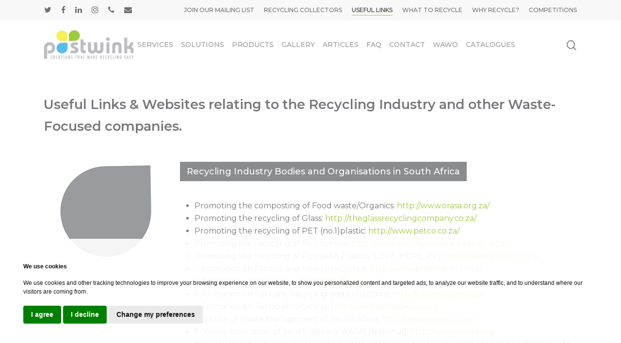

--- FILE ---
content_type: text/html; charset=UTF-8
request_url: https://postwink.co.za/useful-links/
body_size: 14770
content:
<!DOCTYPE html><html
lang=en-ZA class=no-js><head><style>img.lazy{min-height:1px}</style><link
href=https://postwink.co.za/wp-content/plugins/w3-total-cache/pub/js/lazyload.min.js as=script><meta
charset="UTF-8"><meta
name="viewport" content="width=device-width, initial-scale=1, maximum-scale=1, user-scalable=0"><meta
name='robots' content='index, follow, max-image-preview:large, max-snippet:-1, max-video-preview:-1'> <script data-cfasync=false data-pagespeed-no-defer>var gtm4wp_datalayer_name = "dataLayer";
	var dataLayer = dataLayer || [];</script> <title>Postwink | Useful Links</title><meta
name="description" content="Useful Links &amp; Websites for Setting up a recycling initiative, contacting the recycling industry in South Africa and more."><link
rel=canonical href=https://postwink.co.za/useful-links/ ><meta
property="og:locale" content="en_US"><meta
property="og:type" content="article"><meta
property="og:title" content="Postwink | Useful Links"><meta
property="og:description" content="Useful Links &amp; Websites for Setting up a recycling initiative, contacting the recycling industry in South Africa and more."><meta
property="og:url" content="https://postwink.co.za/useful-links/"><meta
property="og:site_name" content="Postwink"><meta
property="article:publisher" content="https://www.facebook.com/postwink"><meta
property="article:modified_time" content="2022-03-23T10:34:55+00:00"><meta
name="twitter:card" content="summary_large_image"><meta
name="twitter:site" content="@postwink"><meta
name="twitter:label1" content="Est. reading time"><meta
name="twitter:data1" content="8 minutes"> <script type=application/ld+json class=yoast-schema-graph>{"@context":"https://schema.org","@graph":[{"@type":"WebPage","@id":"https://postwink.co.za/useful-links/","url":"https://postwink.co.za/useful-links/","name":"Postwink | Useful Links","isPartOf":{"@id":"https://postwink.co.za/#website"},"datePublished":"2019-04-11T14:12:40+00:00","dateModified":"2022-03-23T10:34:55+00:00","description":"Useful Links & Websites for Setting up a recycling initiative, contacting the recycling industry in South Africa and more.","breadcrumb":{"@id":"https://postwink.co.za/useful-links/#breadcrumb"},"inLanguage":"en-ZA","potentialAction":[{"@type":"ReadAction","target":["https://postwink.co.za/useful-links/"]}]},{"@type":"BreadcrumbList","@id":"https://postwink.co.za/useful-links/#breadcrumb","itemListElement":[{"@type":"ListItem","position":1,"name":"Home","item":"https://postwink.co.za/"},{"@type":"ListItem","position":2,"name":"Useful Links"}]},{"@type":"WebSite","@id":"https://postwink.co.za/#website","url":"https://postwink.co.za/","name":"Postwink","description":"Solutions That Make Recycling Easy","potentialAction":[{"@type":"SearchAction","target":{"@type":"EntryPoint","urlTemplate":"https://postwink.co.za/?s={search_term_string}"},"query-input":{"@type":"PropertyValueSpecification","valueRequired":true,"valueName":"search_term_string"}}],"inLanguage":"en-ZA"}]}</script> <link
rel=dns-prefetch href=//fonts.googleapis.com><link
rel=alternate type=application/rss+xml title="Postwink &raquo; Feed" href=https://postwink.co.za/feed/ ><link
rel=alternate type=application/rss+xml title="Postwink &raquo; Comments Feed" href=https://postwink.co.za/comments/feed/ ><link
rel=alternate title="oEmbed (JSON)" type=application/json+oembed href="https://postwink.co.za/wp-json/oembed/1.0/embed?url=https%3A%2F%2Fpostwink.co.za%2Fuseful-links%2F"><link
rel=alternate title="oEmbed (XML)" type=text/xml+oembed href="https://postwink.co.za/wp-json/oembed/1.0/embed?url=https%3A%2F%2Fpostwink.co.za%2Fuseful-links%2F&#038;format=xml">
<style id=wp-img-auto-sizes-contain-inline-css>img:is([sizes=auto i],[sizes^="auto," i]){contain-intrinsic-size:3000px 1500px}
/*# sourceURL=wp-img-auto-sizes-contain-inline-css */</style><style id=wp-emoji-styles-inline-css>img.wp-smiley, img.emoji {
		display: inline !important;
		border: none !important;
		box-shadow: none !important;
		height: 1em !important;
		width: 1em !important;
		margin: 0 0.07em !important;
		vertical-align: -0.1em !important;
		background: none !important;
		padding: 0 !important;
	}
/*# sourceURL=wp-emoji-styles-inline-css */</style><style id=wp-block-library-inline-css>/*<![CDATA[*/:root{--wp-block-synced-color:#7a00df;--wp-block-synced-color--rgb:122,0,223;--wp-bound-block-color:var(--wp-block-synced-color);--wp-editor-canvas-background:#ddd;--wp-admin-theme-color:#007cba;--wp-admin-theme-color--rgb:0,124,186;--wp-admin-theme-color-darker-10:#006ba1;--wp-admin-theme-color-darker-10--rgb:0,107,160.5;--wp-admin-theme-color-darker-20:#005a87;--wp-admin-theme-color-darker-20--rgb:0,90,135;--wp-admin-border-width-focus:2px}@media (min-resolution:192dpi){:root{--wp-admin-border-width-focus:1.5px}}.wp-element-button{cursor:pointer}:root .has-very-light-gray-background-color{background-color:#eee}:root .has-very-dark-gray-background-color{background-color:#313131}:root .has-very-light-gray-color{color:#eee}:root .has-very-dark-gray-color{color:#313131}:root .has-vivid-green-cyan-to-vivid-cyan-blue-gradient-background{background:linear-gradient(135deg,#00d084,#0693e3)}:root .has-purple-crush-gradient-background{background:linear-gradient(135deg,#34e2e4,#4721fb 50%,#ab1dfe)}:root .has-hazy-dawn-gradient-background{background:linear-gradient(135deg,#faaca8,#dad0ec)}:root .has-subdued-olive-gradient-background{background:linear-gradient(135deg,#fafae1,#67a671)}:root .has-atomic-cream-gradient-background{background:linear-gradient(135deg,#fdd79a,#004a59)}:root .has-nightshade-gradient-background{background:linear-gradient(135deg,#330968,#31cdcf)}:root .has-midnight-gradient-background{background:linear-gradient(135deg,#020381,#2874fc)}:root{--wp--preset--font-size--normal:16px;--wp--preset--font-size--huge:42px}.has-regular-font-size{font-size:1em}.has-larger-font-size{font-size:2.625em}.has-normal-font-size{font-size:var(--wp--preset--font-size--normal)}.has-huge-font-size{font-size:var(--wp--preset--font-size--huge)}.has-text-align-center{text-align:center}.has-text-align-left{text-align:left}.has-text-align-right{text-align:right}.has-fit-text{white-space:nowrap!important}#end-resizable-editor-section{display:none}.aligncenter{clear:both}.items-justified-left{justify-content:flex-start}.items-justified-center{justify-content:center}.items-justified-right{justify-content:flex-end}.items-justified-space-between{justify-content:space-between}.screen-reader-text{border:0;clip-path:inset(50%);height:1px;margin:-1px;overflow:hidden;padding:0;position:absolute;width:1px;word-wrap:normal!important}.screen-reader-text:focus{background-color:#ddd;clip-path:none;color:#444;display:block;font-size:1em;height:auto;left:5px;line-height:normal;padding:15px 23px 14px;text-decoration:none;top:5px;width:auto;z-index:100000}html :where(.has-border-color){border-style:solid}html :where([style*=border-top-color]){border-top-style:solid}html :where([style*=border-right-color]){border-right-style:solid}html :where([style*=border-bottom-color]){border-bottom-style:solid}html :where([style*=border-left-color]){border-left-style:solid}html :where([style*=border-width]){border-style:solid}html :where([style*=border-top-width]){border-top-style:solid}html :where([style*=border-right-width]){border-right-style:solid}html :where([style*=border-bottom-width]){border-bottom-style:solid}html :where([style*=border-left-width]){border-left-style:solid}html :where(img[class*=wp-image-]){height:auto;max-width:100%}:where(figure){margin:0 0 1em}html :where(.is-position-sticky){--wp-admin--admin-bar--position-offset:var(--wp-admin--admin-bar--height,0px)}@media screen and (max-width:600px){html :where(.is-position-sticky){--wp-admin--admin-bar--position-offset:0px}}

/*# sourceURL=wp-block-library-inline-css *//*]]>*/</style><style id=global-styles-inline-css>/*<![CDATA[*/:root{--wp--preset--aspect-ratio--square: 1;--wp--preset--aspect-ratio--4-3: 4/3;--wp--preset--aspect-ratio--3-4: 3/4;--wp--preset--aspect-ratio--3-2: 3/2;--wp--preset--aspect-ratio--2-3: 2/3;--wp--preset--aspect-ratio--16-9: 16/9;--wp--preset--aspect-ratio--9-16: 9/16;--wp--preset--color--black: #000000;--wp--preset--color--cyan-bluish-gray: #abb8c3;--wp--preset--color--white: #ffffff;--wp--preset--color--pale-pink: #f78da7;--wp--preset--color--vivid-red: #cf2e2e;--wp--preset--color--luminous-vivid-orange: #ff6900;--wp--preset--color--luminous-vivid-amber: #fcb900;--wp--preset--color--light-green-cyan: #7bdcb5;--wp--preset--color--vivid-green-cyan: #00d084;--wp--preset--color--pale-cyan-blue: #8ed1fc;--wp--preset--color--vivid-cyan-blue: #0693e3;--wp--preset--color--vivid-purple: #9b51e0;--wp--preset--gradient--vivid-cyan-blue-to-vivid-purple: linear-gradient(135deg,rgb(6,147,227) 0%,rgb(155,81,224) 100%);--wp--preset--gradient--light-green-cyan-to-vivid-green-cyan: linear-gradient(135deg,rgb(122,220,180) 0%,rgb(0,208,130) 100%);--wp--preset--gradient--luminous-vivid-amber-to-luminous-vivid-orange: linear-gradient(135deg,rgb(252,185,0) 0%,rgb(255,105,0) 100%);--wp--preset--gradient--luminous-vivid-orange-to-vivid-red: linear-gradient(135deg,rgb(255,105,0) 0%,rgb(207,46,46) 100%);--wp--preset--gradient--very-light-gray-to-cyan-bluish-gray: linear-gradient(135deg,rgb(238,238,238) 0%,rgb(169,184,195) 100%);--wp--preset--gradient--cool-to-warm-spectrum: linear-gradient(135deg,rgb(74,234,220) 0%,rgb(151,120,209) 20%,rgb(207,42,186) 40%,rgb(238,44,130) 60%,rgb(251,105,98) 80%,rgb(254,248,76) 100%);--wp--preset--gradient--blush-light-purple: linear-gradient(135deg,rgb(255,206,236) 0%,rgb(152,150,240) 100%);--wp--preset--gradient--blush-bordeaux: linear-gradient(135deg,rgb(254,205,165) 0%,rgb(254,45,45) 50%,rgb(107,0,62) 100%);--wp--preset--gradient--luminous-dusk: linear-gradient(135deg,rgb(255,203,112) 0%,rgb(199,81,192) 50%,rgb(65,88,208) 100%);--wp--preset--gradient--pale-ocean: linear-gradient(135deg,rgb(255,245,203) 0%,rgb(182,227,212) 50%,rgb(51,167,181) 100%);--wp--preset--gradient--electric-grass: linear-gradient(135deg,rgb(202,248,128) 0%,rgb(113,206,126) 100%);--wp--preset--gradient--midnight: linear-gradient(135deg,rgb(2,3,129) 0%,rgb(40,116,252) 100%);--wp--preset--font-size--small: 13px;--wp--preset--font-size--medium: 20px;--wp--preset--font-size--large: 36px;--wp--preset--font-size--x-large: 42px;--wp--preset--spacing--20: 0.44rem;--wp--preset--spacing--30: 0.67rem;--wp--preset--spacing--40: 1rem;--wp--preset--spacing--50: 1.5rem;--wp--preset--spacing--60: 2.25rem;--wp--preset--spacing--70: 3.38rem;--wp--preset--spacing--80: 5.06rem;--wp--preset--shadow--natural: 6px 6px 9px rgba(0, 0, 0, 0.2);--wp--preset--shadow--deep: 12px 12px 50px rgba(0, 0, 0, 0.4);--wp--preset--shadow--sharp: 6px 6px 0px rgba(0, 0, 0, 0.2);--wp--preset--shadow--outlined: 6px 6px 0px -3px rgb(255, 255, 255), 6px 6px rgb(0, 0, 0);--wp--preset--shadow--crisp: 6px 6px 0px rgb(0, 0, 0);}:where(.is-layout-flex){gap: 0.5em;}:where(.is-layout-grid){gap: 0.5em;}body .is-layout-flex{display: flex;}.is-layout-flex{flex-wrap: wrap;align-items: center;}.is-layout-flex > :is(*, div){margin: 0;}body .is-layout-grid{display: grid;}.is-layout-grid > :is(*, div){margin: 0;}:where(.wp-block-columns.is-layout-flex){gap: 2em;}:where(.wp-block-columns.is-layout-grid){gap: 2em;}:where(.wp-block-post-template.is-layout-flex){gap: 1.25em;}:where(.wp-block-post-template.is-layout-grid){gap: 1.25em;}.has-black-color{color: var(--wp--preset--color--black) !important;}.has-cyan-bluish-gray-color{color: var(--wp--preset--color--cyan-bluish-gray) !important;}.has-white-color{color: var(--wp--preset--color--white) !important;}.has-pale-pink-color{color: var(--wp--preset--color--pale-pink) !important;}.has-vivid-red-color{color: var(--wp--preset--color--vivid-red) !important;}.has-luminous-vivid-orange-color{color: var(--wp--preset--color--luminous-vivid-orange) !important;}.has-luminous-vivid-amber-color{color: var(--wp--preset--color--luminous-vivid-amber) !important;}.has-light-green-cyan-color{color: var(--wp--preset--color--light-green-cyan) !important;}.has-vivid-green-cyan-color{color: var(--wp--preset--color--vivid-green-cyan) !important;}.has-pale-cyan-blue-color{color: var(--wp--preset--color--pale-cyan-blue) !important;}.has-vivid-cyan-blue-color{color: var(--wp--preset--color--vivid-cyan-blue) !important;}.has-vivid-purple-color{color: var(--wp--preset--color--vivid-purple) !important;}.has-black-background-color{background-color: var(--wp--preset--color--black) !important;}.has-cyan-bluish-gray-background-color{background-color: var(--wp--preset--color--cyan-bluish-gray) !important;}.has-white-background-color{background-color: var(--wp--preset--color--white) !important;}.has-pale-pink-background-color{background-color: var(--wp--preset--color--pale-pink) !important;}.has-vivid-red-background-color{background-color: var(--wp--preset--color--vivid-red) !important;}.has-luminous-vivid-orange-background-color{background-color: var(--wp--preset--color--luminous-vivid-orange) !important;}.has-luminous-vivid-amber-background-color{background-color: var(--wp--preset--color--luminous-vivid-amber) !important;}.has-light-green-cyan-background-color{background-color: var(--wp--preset--color--light-green-cyan) !important;}.has-vivid-green-cyan-background-color{background-color: var(--wp--preset--color--vivid-green-cyan) !important;}.has-pale-cyan-blue-background-color{background-color: var(--wp--preset--color--pale-cyan-blue) !important;}.has-vivid-cyan-blue-background-color{background-color: var(--wp--preset--color--vivid-cyan-blue) !important;}.has-vivid-purple-background-color{background-color: var(--wp--preset--color--vivid-purple) !important;}.has-black-border-color{border-color: var(--wp--preset--color--black) !important;}.has-cyan-bluish-gray-border-color{border-color: var(--wp--preset--color--cyan-bluish-gray) !important;}.has-white-border-color{border-color: var(--wp--preset--color--white) !important;}.has-pale-pink-border-color{border-color: var(--wp--preset--color--pale-pink) !important;}.has-vivid-red-border-color{border-color: var(--wp--preset--color--vivid-red) !important;}.has-luminous-vivid-orange-border-color{border-color: var(--wp--preset--color--luminous-vivid-orange) !important;}.has-luminous-vivid-amber-border-color{border-color: var(--wp--preset--color--luminous-vivid-amber) !important;}.has-light-green-cyan-border-color{border-color: var(--wp--preset--color--light-green-cyan) !important;}.has-vivid-green-cyan-border-color{border-color: var(--wp--preset--color--vivid-green-cyan) !important;}.has-pale-cyan-blue-border-color{border-color: var(--wp--preset--color--pale-cyan-blue) !important;}.has-vivid-cyan-blue-border-color{border-color: var(--wp--preset--color--vivid-cyan-blue) !important;}.has-vivid-purple-border-color{border-color: var(--wp--preset--color--vivid-purple) !important;}.has-vivid-cyan-blue-to-vivid-purple-gradient-background{background: var(--wp--preset--gradient--vivid-cyan-blue-to-vivid-purple) !important;}.has-light-green-cyan-to-vivid-green-cyan-gradient-background{background: var(--wp--preset--gradient--light-green-cyan-to-vivid-green-cyan) !important;}.has-luminous-vivid-amber-to-luminous-vivid-orange-gradient-background{background: var(--wp--preset--gradient--luminous-vivid-amber-to-luminous-vivid-orange) !important;}.has-luminous-vivid-orange-to-vivid-red-gradient-background{background: var(--wp--preset--gradient--luminous-vivid-orange-to-vivid-red) !important;}.has-very-light-gray-to-cyan-bluish-gray-gradient-background{background: var(--wp--preset--gradient--very-light-gray-to-cyan-bluish-gray) !important;}.has-cool-to-warm-spectrum-gradient-background{background: var(--wp--preset--gradient--cool-to-warm-spectrum) !important;}.has-blush-light-purple-gradient-background{background: var(--wp--preset--gradient--blush-light-purple) !important;}.has-blush-bordeaux-gradient-background{background: var(--wp--preset--gradient--blush-bordeaux) !important;}.has-luminous-dusk-gradient-background{background: var(--wp--preset--gradient--luminous-dusk) !important;}.has-pale-ocean-gradient-background{background: var(--wp--preset--gradient--pale-ocean) !important;}.has-electric-grass-gradient-background{background: var(--wp--preset--gradient--electric-grass) !important;}.has-midnight-gradient-background{background: var(--wp--preset--gradient--midnight) !important;}.has-small-font-size{font-size: var(--wp--preset--font-size--small) !important;}.has-medium-font-size{font-size: var(--wp--preset--font-size--medium) !important;}.has-large-font-size{font-size: var(--wp--preset--font-size--large) !important;}.has-x-large-font-size{font-size: var(--wp--preset--font-size--x-large) !important;}
/*# sourceURL=global-styles-inline-css *//*]]>*/</style><style id=classic-theme-styles-inline-css>/*! This file is auto-generated */
.wp-block-button__link{color:#fff;background-color:#32373c;border-radius:9999px;box-shadow:none;text-decoration:none;padding:calc(.667em + 2px) calc(1.333em + 2px);font-size:1.125em}.wp-block-file__button{background:#32373c;color:#fff;text-decoration:none}
/*# sourceURL=/wp-includes/css/classic-themes.min.css */</style><link
rel=stylesheet href=https://postwink.co.za/wp-content/cache/minify/7b63d.css media=all><style id=salient-social-inline-css>.sharing-default-minimal .nectar-love.loved,
  body .nectar-social[data-color-override="override"].fixed > a:before, 
  body .nectar-social[data-color-override="override"].fixed .nectar-social-inner a,
  .sharing-default-minimal .nectar-social[data-color-override="override"] .nectar-social-inner a:hover {
    background-color: #9ccb3b;
  }
  .nectar-social.hover .nectar-love.loved,
  .nectar-social.hover > .nectar-love-button a:hover,
  .nectar-social[data-color-override="override"].hover > div a:hover,
  #single-below-header .nectar-social[data-color-override="override"].hover > div a:hover,
  .nectar-social[data-color-override="override"].hover .share-btn:hover,
  .sharing-default-minimal .nectar-social[data-color-override="override"] .nectar-social-inner a {
    border-color: #9ccb3b;
  }
  #single-below-header .nectar-social.hover .nectar-love.loved i,
  #single-below-header .nectar-social.hover[data-color-override="override"] a:hover,
  #single-below-header .nectar-social.hover[data-color-override="override"] a:hover i,
  #single-below-header .nectar-social.hover .nectar-love-button a:hover i,
  .nectar-love:hover i,
  .hover .nectar-love:hover .total_loves,
  .nectar-love.loved i,
  .nectar-social.hover .nectar-love.loved .total_loves,
  .nectar-social.hover .share-btn:hover, 
  .nectar-social[data-color-override="override"].hover .nectar-social-inner a:hover,
  .nectar-social[data-color-override="override"].hover > div:hover span,
  .sharing-default-minimal .nectar-social[data-color-override="override"] .nectar-social-inner a:not(:hover) i,
  .sharing-default-minimal .nectar-social[data-color-override="override"] .nectar-social-inner a:not(:hover) {
    color: #9ccb3b;
  }
/*# sourceURL=salient-social-inline-css */</style><link
rel=stylesheet href=https://postwink.co.za/wp-content/cache/minify/43384.css media=all><style id=main-styles-inline-css>html body[data-header-resize="1"] .container-wrap, html body[data-header-resize="0"] .container-wrap, body[data-header-format="left-header"][data-header-resize="0"] .container-wrap { padding-top: 0; }
html:not(.page-trans-loaded) { background-color: #ffffff; }
/*# sourceURL=main-styles-inline-css */</style><link
rel=stylesheet href=https://postwink.co.za/wp-content/cache/minify/e631f.css media=all><link
rel=stylesheet id=nectar_default_font_open_sans-css href='https://fonts.googleapis.com/css?family=Open+Sans%3A300%2C400%2C600%2C700&#038;subset=latin%2Clatin-ext' type=text/css media=all><link
rel=stylesheet href=https://postwink.co.za/wp-content/cache/minify/6a171.css media=all><style id=dynamic-css-inline-css>@media only screen and (min-width:1000px){body #ajax-content-wrap.no-scroll{min-height:calc(100vh - 142px);height:calc(100vh - 142px)!important;}}@media only screen and (min-width:1000px){#page-header-wrap.fullscreen-header,#page-header-wrap.fullscreen-header #page-header-bg,html:not(.nectar-box-roll-loaded) .nectar-box-roll > #page-header-bg.fullscreen-header,.nectar_fullscreen_zoom_recent_projects,#nectar_fullscreen_rows:not(.afterLoaded) > div{height:calc(100vh - 141px);}.wpb_row.vc_row-o-full-height.top-level,.wpb_row.vc_row-o-full-height.top-level > .col.span_12{min-height:calc(100vh - 141px);}html:not(.nectar-box-roll-loaded) .nectar-box-roll > #page-header-bg.fullscreen-header{top:142px;}.nectar-slider-wrap[data-fullscreen="true"]:not(.loaded),.nectar-slider-wrap[data-fullscreen="true"]:not(.loaded) .swiper-container{height:calc(100vh - 140px)!important;}.admin-bar .nectar-slider-wrap[data-fullscreen="true"]:not(.loaded),.admin-bar .nectar-slider-wrap[data-fullscreen="true"]:not(.loaded) .swiper-container{height:calc(100vh - 140px - 32px)!important;}}#nectar_fullscreen_rows{background-color:;}
#footer-outer #copyright p{line-height:18px; font-size:12px}
/*# sourceURL=dynamic-css-inline-css */</style><link
rel=stylesheet id=redux-google-fonts-salient_redux-css href='https://fonts.googleapis.com/css?family=Montserrat%3A500%2C400%2C600%2C300&#038;subset=latin&#038;ver=1658755390' type=text/css media=all> <script src=https://postwink.co.za/wp-content/cache/minify/818c0.js></script> <link
rel=https://api.w.org/ href=https://postwink.co.za/wp-json/ ><link
rel=alternate title=JSON type=application/json href=https://postwink.co.za/wp-json/wp/v2/pages/6722><link
rel=EditURI type=application/rsd+xml title=RSD href=https://postwink.co.za/xmlrpc.php?rsd><meta
name="generator" content="WordPress 6.9"><link
rel=shortlink href='https://postwink.co.za/?p=6722'> <script data-cfasync=false data-pagespeed-no-defer>var dataLayer_content = {"pagePostType":"page","pagePostType2":"single-page","pagePostAuthor":"Sean McMahon"};
	dataLayer.push( dataLayer_content );</script> <script data-cfasync=false data-pagespeed-no-defer>(function(w,d,s,l,i){w[l]=w[l]||[];w[l].push({'gtm.start':
new Date().getTime(),event:'gtm.js'});var f=d.getElementsByTagName(s)[0],
j=d.createElement(s),dl=l!='dataLayer'?'&l='+l:'';j.async=true;j.src=
'//www.googletagmanager.com/gtm.js?id='+i+dl;f.parentNode.insertBefore(j,f);
})(window,document,'script','dataLayer','GTM-K9WNCG8');</script> <script>var root = document.getElementsByTagName( "html" )[0]; root.setAttribute( "class", "js" );</script> <script async src="https://www.googletagmanager.com/gtag/js?id=UA-21184647-1"></script> <script>window.dataLayer = window.dataLayer || [];

  function gtag(){dataLayer.push(arguments);}

  gtag('js', new Date());

 

  gtag('config', 'UA-21184647-1');</script>  <script src=//www.freeprivacypolicy.com/public/cookie-consent/4.0.0/cookie-consent.js charset=UTF-8></script> <script charset=UTF-8>document.addEventListener('DOMContentLoaded', function () {
cookieconsent.run({"notice_banner_type":"simple","consent_type":"express","palette":"light","language":"en","page_load_consent_levels":["strictly-necessary"],"notice_banner_reject_button_hide":false,"preferences_center_close_button_hide":false,"website_privacy_policy_url":"https://postwink.co.za/privacy-policy/","website_name":"Postwink (Pty) Ltd"});
});</script> <style>/*<![CDATA[*/.freeprivacypolicy-com---nb-simple {
left: 0!important;
max-width: 100%!important;
}
.freeprivacypolicy-com---nb .cc-nb-title {
font-size: 12px!important;
font-weight: 600;
}
.freeprivacypolicy-com---nb .cc-nb-text {
font-size: 12px!important;
margin: 0 0 1.25rem 0;
}
.freeprivacypolicy-com---palette-light.freeprivacypolicy-com---nb {
background-color: rgba(255, 255, 255, 0.9)!important;
}/*]]>*/</style><noscript>Cookie Consent by <a
href=https://www.FreePrivacyPolicy.com/free-cookie-consent/ rel="nofollow noopener">FreePrivacyPolicy.com</a></noscript>
<style>span.oe_textdirection { unicode-bidi: bidi-override; direction: rtl; }
	span.oe_displaynone { display: none; }</style><meta
name="generator" content="Powered by WPBakery Page Builder - drag and drop page builder for WordPress."><link
rel=icon href=https://postwink.co.za/wp-content/uploads/2019/03/cropped-favicon-1-32x32.png sizes=32x32><link
rel=icon href=https://postwink.co.za/wp-content/uploads/2019/03/cropped-favicon-1-192x192.png sizes=192x192><link
rel=apple-touch-icon href=https://postwink.co.za/wp-content/uploads/2019/03/cropped-favicon-1-180x180.png><meta
name="msapplication-TileImage" content="https://postwink.co.za/wp-content/uploads/2019/03/cropped-favicon-1-270x270.png">
<noscript><style>.wpb_animate_when_almost_visible { opacity: 1; }</style></noscript></head><body
data-rsssl=1 class="wp-singular page-template-default page page-id-6722 wp-theme-salient material wpb-js-composer js-comp-ver-6.2.0 vc_responsive" data-footer-reveal=false data-footer-reveal-shadow=none data-header-format=centered-menu data-body-border=off data-boxed-style data-header-breakpoint=1000 data-dropdown-style=minimal data-cae=easeOutCubic data-cad=750 data-megamenu-width=full-width data-aie=none data-ls=fancybox data-apte=standard data-hhun=1 data-fancy-form-rcs=1 data-form-style=default data-form-submit=regular data-is=minimal data-button-style=slightly_rounded_shadow data-user-account-button=false data-flex-cols=true data-col-gap=default data-header-inherit-rc=false data-header-search=true data-animated-anchors=true data-ajax-transitions=true data-full-width-header=false data-slide-out-widget-area=true data-slide-out-widget-area-style=slide-out-from-right data-user-set-ocm=off data-loading-animation=none data-bg-header=false data-responsive=1 data-ext-responsive=true data-header-resize=0 data-header-color=light data-transparent-header=false data-cart=false data-remove-m-parallax data-remove-m-video-bgs data-m-animate=0 data-force-header-trans-color=light data-smooth-scrolling=0 data-permanent-transparent=false ><noscript><iframe
src="https://www.googletagmanager.com/ns.html?id=GTM-K9WNCG8" height=0 width=0 style=display:none;visibility:hidden aria-hidden=true></iframe></noscript>
 <script>if(navigator.userAgent.match(/(Android|iPod|iPhone|iPad|BlackBerry|IEMobile|Opera Mini)/)) { document.body.className += " using-mobile-browser "; }</script><div
class=ocm-effect-wrap><div
class=ocm-effect-wrap-inner><div
id=ajax-loading-screen data-disable-mobile=1 data-disable-fade-on-click=0 data-effect=standard data-method=standard><div
class="loading-icon none"></div></div><div
id=header-space  data-header-mobile-fixed=false></div><div
id=header-outer data-has-menu=true data-has-buttons=yes data-header-button_style=default data-using-pr-menu=false data-mobile-fixed=false data-ptnm=false data-lhe=animated_underline data-user-set-bg=#ffffff data-format=centered-menu data-permanent-transparent=false data-megamenu-rt=0 data-remove-fixed=1 data-header-resize=0 data-cart=false data-transparency-option=0 data-box-shadow=none data-shrink-num=10 data-using-secondary=1 data-using-logo=1 data-logo-height=60 data-m-logo-height=30 data-padding=20 data-full-width=false data-condense=false ><div
id=header-secondary-outer class=centered-menu data-mobile=default data-remove-fixed=1 data-lhe=animated_underline data-secondary-text=false data-full-width=false data-mobile-fixed=false data-permanent-transparent=false ><div
class=container><nav><ul
id=social><li><a
target=_blank href=https://twitter.com/Postwink><i
class="fa fa-twitter"></i> </a></li><li><a
target=_blank href=https://www.facebook.com/postwink/ ><i
class="fa fa-facebook"></i> </a></li><li><a
target=_blank href=https://www.linkedin.com/company/5212343/admin/ ><i
class="fa fa-linkedin"></i> </a></li><li><a
target=_blank href="https://www.instagram.com/postwink/?hl=en"><i
class="fa fa-instagram"></i> </a></li><li><a
href=tel:+270214478783><i
class="fa fa-phone"></i> </a></li><li><a
href=mailto:info@postwink.co.za><i
class="fa fa-envelope"></i> </a></li></ul><ul
class=sf-menu>
<li
id=menu-item-7253 class="menu-item menu-item-type-post_type menu-item-object-page menu-item-7253"><a
href=https://postwink.co.za/newsletters/ >Join our mailing list</a></li>
<li
id=menu-item-6377 class="menu-item menu-item-type-post_type menu-item-object-page menu-item-6377"><a
href=https://postwink.co.za/recycling-collectors/ >Recycling Collectors</a></li>
<li
id=menu-item-6724 class="menu-item menu-item-type-post_type menu-item-object-page current-menu-item page_item page-item-6722 current_page_item menu-item-6724"><a
href=https://postwink.co.za/useful-links/ aria-current=page>Useful Links</a></li>
<li
id=menu-item-6374 class="menu-item menu-item-type-post_type menu-item-object-page menu-item-6374"><a
href=https://postwink.co.za/what-to-recycle/ >What to Recycle</a></li>
<li
id=menu-item-6382 class="menu-item menu-item-type-post_type menu-item-object-page menu-item-6382"><a
href=https://postwink.co.za/why-recycle/ >Why Recycle?</a></li>
<li
id=menu-item-6375 class="menu-item menu-item-type-post_type menu-item-object-page menu-item-6375"><a
href=https://postwink.co.za/competitions/ >Competitions</a></li></ul></nav></div></div><div
id=search-outer class=nectar><div
id=search><div
class=container><div
id=search-box><div
class=inner-wrap><div
class="col span_12"><form
role=search action=https://postwink.co.za/ method=GET>
<input
type=text name=s  value placeholder=Search>
<span>Hit enter to search or ESC to close</span></form></div></div></div><div
id=close><a
href=#>
<span
class=close-wrap> <span
class="close-line close-line1"></span> <span
class="close-line close-line2"></span> </span>	 </a></div></div></div></div><header
id=top><div
class=container><div
class=row><div
class="col span_3">
<a
id=logo href=https://postwink.co.za data-supplied-ml-starting-dark=false data-supplied-ml-starting=false data-supplied-ml=false >
<img
class="stnd default-logo dark-version lazy" alt=Postwink src="data:image/svg+xml,%3Csvg%20xmlns='http://www.w3.org/2000/svg'%20viewBox='0%200%20200%2065'%3E%3C/svg%3E" data-src=https://postwink.co.za/wp-content/uploads/2019/03/Postwink-logo-x1.png data-srcset="https://postwink.co.za/wp-content/uploads/2019/03/Postwink-logo-x1.png 1x, https://postwink.co.za/wp-content/uploads/2019/03/Postwink-logo-x2.png 2x">
</a></div><div
class="col span_9 col_last">
<a
class=mobile-search href=#searchbox><span
class="nectar-icon icon-salient-search" aria-hidden=true></span></a><div
class="slide-out-widget-area-toggle mobile-icon slide-out-from-right" data-custom-color=false data-icon-animation=simple-transform><div> <a
href=#sidewidgetarea aria-label="Navigation Menu" aria-expanded=false class=closed>
<span
aria-hidden=true> <i
class="lines-button x2"> <i
class=lines></i> </i> </span>
</a></div></div><nav><ul
class=sf-menu>
<li
id=menu-item-6380 class="menu-item menu-item-type-post_type menu-item-object-page menu-item-6380"><a
href=https://postwink.co.za/services/ >Services</a></li>
<li
id=menu-item-6536 class="megamenu columns-5 menu-item menu-item-type-custom menu-item-object-custom menu-item-has-children menu-item-6536"><a
href=#>Solutions</a><ul
class=sub-menu>
<li
id=menu-item-30 class="menu-item menu-item-type-post_type menu-item-object-page menu-item-30"><a
href=https://postwink.co.za/corporate/ >Corporate</a></li>
<li
id=menu-item-29 class="menu-item menu-item-type-post_type menu-item-object-page menu-item-29"><a
href=https://postwink.co.za/public-sector/ >Public Sector</a></li>
<li
id=menu-item-28 class="menu-item menu-item-type-post_type menu-item-object-page menu-item-28"><a
href=https://postwink.co.za/education/ >Education</a></li>
<li
id=menu-item-27 class="menu-item menu-item-type-post_type menu-item-object-page menu-item-27"><a
href=https://postwink.co.za/hospitality/ >Hospitality</a></li>
<li
id=menu-item-6451 class="menu-item menu-item-type-custom menu-item-object-custom menu-item-6451"><a
target=_blank href=https://wawo.co.za/ >Individual</a></li></ul>
</li>
<li
id=menu-item-6446 class="megamenu columns-4 menu-item menu-item-type-custom menu-item-object-custom menu-item-has-children menu-item-6446"><a
href=#>Products</a><ul
class=sub-menu>
<li
id=menu-item-6457 class="menu-item menu-item-type-custom menu-item-object-custom menu-item-has-children menu-item-6457"><a
href=#>Indoor Bins<span
class=sf-sub-indicator><i
class="fa fa-angle-right icon-in-menu"></i></span></a><ul
class=sub-menu>
<li
id=menu-item-7175 class="menu-item menu-item-type-post_type menu-item-object-page menu-item-7175"><a
href=https://postwink.co.za/ecocylinder-100l-recycle-bins/ >Ecocylinder 100L Recycle Bins</a></li>
<li
id=menu-item-81 class="menu-item menu-item-type-post_type menu-item-object-page menu-item-81"><a
href=https://postwink.co.za/leather-touch-recycling-bins/ >Leather-Touch MEDI &#038; MAXI</a></li>
<li
id=menu-item-79 class="menu-item menu-item-type-post_type menu-item-object-page menu-item-79"><a
href=https://postwink.co.za/the-monochromes/ >The Monochromes</a></li>
<li
id=menu-item-77 class="menu-item menu-item-type-post_type menu-item-object-page menu-item-77"><a
href=https://postwink.co.za/stainless-steel-recycling-units/ >Inox Recycling Unit</a></li>
<li
id=menu-item-80 class="menu-item menu-item-type-post_type menu-item-object-page menu-item-80"><a
href=https://postwink.co.za/recycling-box/ >Recycling Boxes</a></li></ul>
</li>
<li
id=menu-item-6458 class="menu-item menu-item-type-custom menu-item-object-custom menu-item-has-children menu-item-6458"><a
href=#>Speciality Bins<span
class=sf-sub-indicator><i
class="fa fa-angle-right icon-in-menu"></i></span></a><ul
class=sub-menu>
<li
id=menu-item-7449 class="menu-item menu-item-type-post_type menu-item-object-page menu-item-7449"><a
href=https://postwink.co.za/ppe-bins/ >PPE Bins</a></li>
<li
id=menu-item-74 class="menu-item menu-item-type-post_type menu-item-object-page menu-item-74"><a
href=https://postwink.co.za/kitchen-bins/ >Kitchen Bins</a></li>
<li
id=menu-item-78 class="menu-item menu-item-type-post_type menu-item-object-page menu-item-78"><a
href=https://postwink.co.za/confidential-paper-bin/ >Confidential Paper Bin</a></li>
<li
id=menu-item-6692 class="menu-item menu-item-type-post_type menu-item-object-page menu-item-6692"><a
href=https://postwink.co.za/bokashi-food-composting-bin/ >Bokashi for Composting</a></li></ul>
</li>
<li
id=menu-item-6459 class="menu-item menu-item-type-custom menu-item-object-custom menu-item-has-children menu-item-6459"><a
href=#>Outdoor &#038; Large Bins<span
class=sf-sub-indicator><i
class="fa fa-angle-right icon-in-menu"></i></span></a><ul
class=sub-menu>
<li
id=menu-item-7574 class="menu-item menu-item-type-post_type menu-item-object-page menu-item-7574"><a
href=https://postwink.co.za/bishop-outdoor-unit/ >Bishop Outdoor Unit</a></li>
<li
id=menu-item-76 class="menu-item menu-item-type-post_type menu-item-object-page menu-item-76"><a
href=https://postwink.co.za/wheelie-bins/ >Wheelie Bins</a></li>
<li
id=menu-item-73 class="menu-item menu-item-type-post_type menu-item-object-page menu-item-73"><a
href=https://postwink.co.za/igloo-recycling-bin/ >Igloo Recycling Bin</a></li></ul>
</li>
<li
id=menu-item-6460 class="menu-item menu-item-type-custom menu-item-object-custom menu-item-has-children menu-item-6460"><a
href=#>Bags &#038; Add-Ons<span
class=sf-sub-indicator><i
class="fa fa-angle-right icon-in-menu"></i></span></a><ul
class=sub-menu>
<li
id=menu-item-7581 class="menu-item menu-item-type-post_type menu-item-object-page menu-item-7581"><a
href=https://postwink.co.za/recycling-bags/ >Recycling Bags</a></li>
<li
id=menu-item-6691 class="menu-item menu-item-type-post_type menu-item-object-page menu-item-6691"><a
href=https://postwink.co.za/compostable-bags/ >Compostable Bags</a></li>
<li
id=menu-item-7120 class="menu-item menu-item-type-post_type menu-item-object-page menu-item-7120"><a
href=https://postwink.co.za/posters/ >Posters</a></li>
<li
id=menu-item-71 class="menu-item menu-item-type-post_type menu-item-object-page menu-item-71"><a
href=https://postwink.co.za/recycling-labels/ >Recycling Labels</a></li></ul>
</li></ul>
</li>
<li
id=menu-item-6544 class="menu-item menu-item-type-post_type menu-item-object-page menu-item-6544"><a
href=https://postwink.co.za/product-gallery/ >Gallery</a></li>
<li
id=menu-item-25 class="menu-item menu-item-type-post_type menu-item-object-page menu-item-25"><a
href=https://postwink.co.za/articles/ >Articles</a></li>
<li
id=menu-item-6948 class="menu-item menu-item-type-post_type menu-item-object-page menu-item-6948"><a
href=https://postwink.co.za/faq/ >FAQ</a></li>
<li
id=menu-item-24 class="menu-item menu-item-type-post_type menu-item-object-page menu-item-24"><a
href=https://postwink.co.za/postwink-contact/ >Contact</a></li>
<li
id=menu-item-6949 class="menu-item menu-item-type-custom menu-item-object-custom menu-item-6949"><a
href=https://wawo.co.za/ >WAWO</a></li>
<li
id=menu-item-7230 class="menu-item menu-item-type-post_type menu-item-object-page menu-item-7230"><a
href=https://postwink.co.za/prices/ >Catalogues</a></li></ul><ul
class="buttons sf-menu" data-user-set-ocm=off>
<li
id=search-btn><div><a
href=#searchbox><span
class=icon-salient-search aria-hidden=true></span></a></div> </li></ul></nav><div
class=logo-spacing data-using-image=true><img
class="hidden-logo lazy" alt=Postwink src="data:image/svg+xml,%3Csvg%20xmlns='http://www.w3.org/2000/svg'%20viewBox='0%200%20200%2065'%3E%3C/svg%3E" data-src=https://postwink.co.za/wp-content/uploads/2019/03/Postwink-logo-x1.png></div></div></div></div></header></div><div
id=ajax-content-wrap><div
class=container-wrap><div
class="container main-content"><div
class=row><div
id=fws_696996d2ac2fa  data-column-margin=default data-midnight=dark data-top-percent=4%  class="wpb_row vc_row-fluid vc_row top-level full-width-section standard_section "  style="padding-top: calc(100vw * 0.04); padding-bottom: 0px; "><div
class=row-bg-wrap data-bg-animation=none data-bg-overlay=false><div
class=inner-wrap><div
class="row-bg using-bg-color"  style="background-color: #ffffff; "></div></div><div
class=row-bg-overlay ></div></div><div
class="row_col_wrap_12 col span_12 dark left"><div
class="vc_col-sm-12 wpb_column column_container vc_column_container col no-extra-padding inherit_tablet inherit_phone "  data-t-w-inherits=default data-bg-cover data-padding-pos=all data-has-bg-color=false data-bg-color data-bg-opacity=1 data-hover-bg data-hover-bg-opacity=1 data-animation data-delay=0 ><div
class=vc_column-inner ><div
class=column-bg-overlay-wrap data-bg-animation=none><div
class=column-bg-overlay></div></div><div
class=wpb_wrapper><div
class="wpb_text_column wpb_content_element " ><div
class=wpb_wrapper><h1>Useful Links <span
class=amp>&amp;</span> Websites relating to the Recycling Industry and other Waste-Focused companies.</h1></div></div></div></div></div></div></div><div
id=fws_696996d2ac6a8  data-column-margin=default data-midnight=dark data-top-percent=4% data-bottom-percent=2%  class="wpb_row vc_row-fluid vc_row full-width-section standard_section "  style="padding-top: calc(100vw * 0.04); padding-bottom: calc(100vw * 0.02); "><div
class=row-bg-wrap data-bg-animation=none data-bg-overlay=false><div
class=inner-wrap><div
class="row-bg using-bg-color"  style="background-color: #ffffff; "></div></div><div
class=row-bg-overlay ></div></div><div
class="row_col_wrap_12 col span_12 dark left"><div
class="vc_col-sm-3 wpb_column column_container vc_column_container col no-extra-padding inherit_tablet inherit_phone "  data-t-w-inherits=default data-bg-cover data-padding-pos=all data-has-bg-color=false data-bg-color data-bg-opacity=1 data-hover-bg data-hover-bg-opacity=1 data-animation data-delay=0 ><div
class=vc_column-inner ><div
class=column-bg-overlay-wrap data-bg-animation=none><div
class=column-bg-overlay></div></div><div
class=wpb_wrapper><div
class="img-with-aniamtion-wrap right" data-max-width=100% data-max-width-mobile=default data-border-radius=none data-shadow=none data-animation=fade-in-from-left ><div
class=inner><div
class=hover-wrap data-hover-animation=none><div
class=hover-wrap-inner>
<img
decoding=async class="img-with-animation skip-lazy " data-delay=0 height=200 width=200 data-animation=fade-in-from-left src=https://postwink.co.za/wp-content/uploads/2019/04/teardrop-1.png alt="grey teardrop" srcset="https://postwink.co.za/wp-content/uploads/2019/04/teardrop-1.png 200w, https://postwink.co.za/wp-content/uploads/2019/04/teardrop-1-150x150.png 150w, https://postwink.co.za/wp-content/uploads/2019/04/teardrop-1-100x100.png 100w, https://postwink.co.za/wp-content/uploads/2019/04/teardrop-1-140x140.png 140w" sizes="(min-width: 1450px) 75vw, (min-width: 1000px) 85vw, 100vw"></div></div></div></div></div></div></div><div
class="vc_col-sm-9 wpb_column column_container vc_column_container col no-extra-padding inherit_tablet inherit_phone "  data-t-w-inherits=default data-bg-cover data-padding-pos=all data-has-bg-color=false data-bg-color data-bg-opacity=1 data-hover-bg data-hover-bg-opacity=1 data-animation data-delay=0 ><div
class=vc_column-inner ><div
class=column-bg-overlay-wrap data-bg-animation=none><div
class=column-bg-overlay></div></div><div
class=wpb_wrapper><div
class=nectar-animated-title data-style=color-strip-reveal data-color=extra-color-2><div
class=nectar-animated-title-outer><div
class=nectar-animated-title-inner><div
class=wrap><h4 style="color: #ffffff;">Recycling Industry Bodies and Organisations in South Africa</h4></div></div></div></div><div
class=divider-wrap data-alignment=default><div
style="height: 20px;" class=divider></div></div><div
class="wpb_text_column wpb_content_element " ><div
class=wpb_wrapper><ul>
<li>Promoting the composting of Food waste/Organics: <a
class=external href=http://www.orasa.org.za/ target=_blank rel="noopener noreferrer">http://www.orasa.org.za/</a></li>
<li>Promoting the recycling of Glass: <a
class=external href=http://theglassrecyclingcompany.co.za/ target=_blank rel="noopener noreferrer">http://theglassrecyclingcompany.co.za/</a></li>
<li>Promoting the recycling of <span
class=caps>PET</span> (no.1)plastic: <a
class=external href=http://www.petco.co.za/ target=_blank rel="noopener noreferrer">http://www.petco.co.za/</a></li>
<li>Promoting the recycling of Polystyrene: <a
class=external href=http://www.polystyrenepackaging.co.za/ target=_blank rel="noopener noreferrer">http://www.polystyrenepackaging.co.za/</a></li>
<li>Promoting the recycling of Polyoefin Plastics (<span
class=caps>LDPE</span>, <span
class=caps>HDPE</span>, <span
class=caps>PP</span>): <a
class=external href=http://www.polyco.co.za/ target=_blank rel="noopener noreferrer">http://www.polyco.co.za/</a></li>
<li>Information on Plastics and how to recycle it: <a
class=external href=http://www.plasticsinfo.co.za/ target=_blank rel="noopener noreferrer">http://www.plasticsinfo.co.za/</a></li>
<li>Information on Paper recycling: <a
class=external href=http://prasa.co.za/ target=_blank rel="noopener noreferrer">http://prasa.co.za/</a></li>
<li>Information on Tin Cans Recycling and Collections: <a
class=external href=http://collectacan.co.za/ target=_blank rel="noopener noreferrer">http://collectacan.co.za/</a></li>
<li>Information on Tetrapak recycling: <a
class=external href=http://www.tetrapak.com/za target=_blank rel="noopener noreferrer">http://www.tetrapak.com/za</a></li>
<li>Institute of Waste Management of South Africa: <a
class=external href=http://www.iwmsa.co.za/ target=_blank rel="noopener noreferrer">http://www.iwmsa.co.za/</a></li>
<li>E-Waste Association of South Africa (eWASA) (National): <a
class=external href=http://www.ewasa.org/ target=_blank rel="noopener noreferrer">http://www.ewasa.org/</a></li>
<li><strong>Recycle Namibia Forum</strong>: Contact Anita Witt – <span
class=caps>RNF</span> Coordinator , Tel : 081 122 6063 / 238919, Fax to Email : 088 652 6263, Website: <a
class=external href=http://www.rnf.com.na/ target=_blank rel="noopener noreferrer">http://www.rnf.com.na</a></li>
<li>(See our section on <a
href=https://postwink.co.za/recycling-collectors/ >Recycling Collectors</a> for a listing of companies that can collect your recycling in your area.)</li></ul></div></div></div></div></div></div></div><div
id=fws_696996d2acdbc  data-column-margin=default data-midnight=dark data-top-percent=2% data-bottom-percent=2%  class="wpb_row vc_row-fluid vc_row full-width-section standard_section "  style="padding-top: calc(100vw * 0.02); padding-bottom: calc(100vw * 0.02); "><div
class=row-bg-wrap data-bg-animation=none data-bg-overlay=false><div
class=inner-wrap><div
class="row-bg using-bg-color"  style="background-color: #ffffff; "></div></div><div
class=row-bg-overlay ></div></div><div
class="row_col_wrap_12 col span_12 dark left"><div
class="vc_col-sm-3 wpb_column column_container vc_column_container col no-extra-padding inherit_tablet inherit_phone "  data-t-w-inherits=default data-bg-cover data-padding-pos=all data-has-bg-color=false data-bg-color data-bg-opacity=1 data-hover-bg data-hover-bg-opacity=1 data-animation data-delay=0 ><div
class=vc_column-inner ><div
class=column-bg-overlay-wrap data-bg-animation=none><div
class=column-bg-overlay></div></div><div
class=wpb_wrapper><div
class="img-with-aniamtion-wrap right" data-max-width=100% data-max-width-mobile=default data-border-radius=none data-shadow=none data-animation=fade-in-from-left ><div
class=inner><div
class=hover-wrap data-hover-animation=none><div
class=hover-wrap-inner>
<img
decoding=async class="img-with-animation skip-lazy " data-delay=0 height=200 width=200 data-animation=fade-in-from-left src=https://postwink.co.za/wp-content/uploads/2019/04/teardrop-2.png alt="green teardrop" srcset="https://postwink.co.za/wp-content/uploads/2019/04/teardrop-2.png 200w, https://postwink.co.za/wp-content/uploads/2019/04/teardrop-2-150x150.png 150w, https://postwink.co.za/wp-content/uploads/2019/04/teardrop-2-100x100.png 100w, https://postwink.co.za/wp-content/uploads/2019/04/teardrop-2-140x140.png 140w" sizes="(min-width: 1450px) 75vw, (min-width: 1000px) 85vw, 100vw"></div></div></div></div></div></div></div><div
class="vc_col-sm-9 wpb_column column_container vc_column_container col no-extra-padding inherit_tablet inherit_phone "  data-t-w-inherits=default data-bg-cover data-padding-pos=all data-has-bg-color=false data-bg-color data-bg-opacity=1 data-hover-bg data-hover-bg-opacity=1 data-animation data-delay=0 ><div
class=vc_column-inner ><div
class=column-bg-overlay-wrap data-bg-animation=none><div
class=column-bg-overlay></div></div><div
class=wpb_wrapper><div
class=nectar-animated-title data-style=color-strip-reveal data-color=accent-color><div
class=nectar-animated-title-outer><div
class=nectar-animated-title-inner><div
class=wrap><h4 style="color: #ffffff;">Other Related Organisations</h4></div></div></div></div><div
class=divider-wrap data-alignment=default><div
style="height: 20px;" class=divider></div></div><div
class="wpb_text_column wpb_content_element " ><div
class=wpb_wrapper><ul>
<li>Ecobricks // Drop-Offs and Project Management: <a
href=https://waste-ed.co.za/back-your-bricks/ >https://waste-ed.co.za/back-your-bricks/</a></li>
<li>Green Building Council of South Africa: <a
class=external href=http://www.gbcsa.org.za/ target=_blank rel="noopener noreferrer">http://www.gbcsa.org.za/</a></li>
<li>GreenCape (relevant to the Western Cape): <a
class=external href=http://www.greencape.co.za/ target=_blank rel="noopener noreferrer">http://www.greencape.co.za/</a></li>
<li><span
class=caps>WWF</span> South Africa: <a
class=external href=http://www.wwf.org.za/act_now/green_living/recycle/ target=_blank rel="noopener noreferrer">http://www.wwf.org.za/act_now/green_living/recycle/</a></li>
<li>Greenoffice (for cartridge recycling and printing solutions): <a
class=external href=http://www.greenoffice.co.za/ target=_blank rel="noopener noreferrer">http://www.greenoffice.co.za/</a></li>
<li><span
class=caps>OASIS</span>: Using Recycling to improve lives of individuals with mental disabilities: <a
class=external href=http://www.oasis.org.za/ target=_blank rel="noopener noreferrer">http://www.oasis.org.za/</a></li>
<li>Reclite : for recycling of all lamp products, including <span
class=caps>LED</span> and <span
class=caps>CFL</span> lightbulbs &#8211; <a
class=external href=http://www.reclite.co.za/ target=_blank rel="noopener noreferrer">http://www.reclite.co.za/</a></li>
<li><span
class=caps>WESSA</span> (Wildlife and Environment Society of South Africa): <a
class=external href=http://www.wessa.org.za/ target=_blank rel="noopener noreferrer">http://www.wessa.org.za/</a></li></ul></div></div></div></div></div></div></div><div
id=fws_696996d2ad249  data-column-margin=default data-midnight=dark data-top-percent=2% data-bottom-percent=2%  class="wpb_row vc_row-fluid vc_row full-width-section standard_section "  style="padding-top: calc(100vw * 0.02); padding-bottom: calc(100vw * 0.02); "><div
class=row-bg-wrap data-bg-animation=none data-bg-overlay=false><div
class=inner-wrap><div
class="row-bg using-bg-color"  style="background-color: #ffffff; "></div></div><div
class=row-bg-overlay ></div></div><div
class="row_col_wrap_12 col span_12 dark left"><div
class="vc_col-sm-3 wpb_column column_container vc_column_container col no-extra-padding inherit_tablet inherit_phone "  data-t-w-inherits=default data-bg-cover data-padding-pos=all data-has-bg-color=false data-bg-color data-bg-opacity=1 data-hover-bg data-hover-bg-opacity=1 data-animation data-delay=0 ><div
class=vc_column-inner ><div
class=column-bg-overlay-wrap data-bg-animation=none><div
class=column-bg-overlay></div></div><div
class=wpb_wrapper><div
class="img-with-aniamtion-wrap right" data-max-width=100% data-max-width-mobile=default data-border-radius=none data-shadow=none data-animation=fade-in-from-left ><div
class=inner><div
class=hover-wrap data-hover-animation=none><div
class=hover-wrap-inner>
<img
decoding=async class="img-with-animation skip-lazy " data-delay=0 height=200 width=200 data-animation=fade-in-from-left src=https://postwink.co.za/wp-content/uploads/2019/04/teardrop-3.png alt="yellow teardrop" srcset="https://postwink.co.za/wp-content/uploads/2019/04/teardrop-3.png 200w, https://postwink.co.za/wp-content/uploads/2019/04/teardrop-3-150x150.png 150w, https://postwink.co.za/wp-content/uploads/2019/04/teardrop-3-100x100.png 100w, https://postwink.co.za/wp-content/uploads/2019/04/teardrop-3-140x140.png 140w" sizes="(min-width: 1450px) 75vw, (min-width: 1000px) 85vw, 100vw"></div></div></div></div></div></div></div><div
class="vc_col-sm-9 wpb_column column_container vc_column_container col no-extra-padding inherit_tablet inherit_phone "  data-t-w-inherits=default data-bg-cover data-padding-pos=all data-has-bg-color=false data-bg-color data-bg-opacity=1 data-hover-bg data-hover-bg-opacity=1 data-animation data-delay=0 ><div
class=vc_column-inner ><div
class=column-bg-overlay-wrap data-bg-animation=none><div
class=column-bg-overlay></div></div><div
class=wpb_wrapper><div
class=nectar-animated-title data-style=color-strip-reveal data-color=extra-color-3><div
class=nectar-animated-title-outer><div
class=nectar-animated-title-inner><div
class=wrap><h4 style="color: #ffffff;">Useful Waste-Friendly Websites, Directories &amp; Products</h4></div></div></div></div><div
class=divider-wrap data-alignment=default><div
style="height: 20px;" class=divider></div></div><div
class="wpb_text_column wpb_content_element " ><div
class=wpb_wrapper><ul>
<li><strong>Eco Atlas</strong> directory: <a
class=external href=http://www.ecoatlas.co.za/ target=_blank rel="noopener noreferrer">http://www.ecoatlas.co.za</a></li>
<li><strong>Enviropaedia</strong> <a
class=external href=http://www.enviropaedia.com/ target=_blank rel="noopener noreferrer">http://www.enviropaedia.com/</a></li>
<li><strong>Premier Pallets</strong> &#8211; they will purchase second hand plastic pallets from your company <a
class=external href=http://www.premierpallets.co.za/ target=_blank rel="noopener noreferrer">http://www.premierpallets.co.za/</a></li>
<li><strong>SPAAS</strong> <strong>Furniture</strong>&#8211; Flat-packed high design office furniture, made locally from <span
class=caps>FSC</span>-certified wood. No Glue, No waste. <a
class=external href=http://www.spaas.co.za/ target=_blank rel="noopener noreferrer">http://www.spaas.co.za/</a></li>
<li><strong>T-Shirts for change &#8211;</strong> <a
href=https://www.tshirtsforchange.co.za/post/everything-you-need-to-know-about-fast-fashion>https://www.tshirtsforchange.co.za/post/everything-you-need-to-know-about-fast-fashion</a></li>
<li><strong>WAWO</strong> &#8211; Postwink&#8217;s online store for homes that want to reduce their waste, embrace the Zero Waste journey and/or manage their waste better. <a
href=http://www.wawo.co.za/ >http://www.wawo.co.za/</a></li></ul></div></div></div></div></div></div></div><div
id=fws_696996d2ad699  data-column-margin=default data-midnight=dark data-top-percent=2% data-bottom-percent=4%  class="wpb_row vc_row-fluid vc_row full-width-section standard_section "  style="padding-top: calc(100vw * 0.02); padding-bottom: calc(100vw * 0.04); "><div
class=row-bg-wrap data-bg-animation=none data-bg-overlay=false><div
class=inner-wrap><div
class="row-bg using-bg-color"  style="background-color: #ffffff; "></div></div><div
class=row-bg-overlay ></div></div><div
class="row_col_wrap_12 col span_12 dark left"><div
class="vc_col-sm-3 wpb_column column_container vc_column_container col no-extra-padding inherit_tablet inherit_phone "  data-t-w-inherits=default data-bg-cover data-padding-pos=all data-has-bg-color=false data-bg-color data-bg-opacity=1 data-hover-bg data-hover-bg-opacity=1 data-animation data-delay=0 ><div
class=vc_column-inner ><div
class=column-bg-overlay-wrap data-bg-animation=none><div
class=column-bg-overlay></div></div><div
class=wpb_wrapper><div
class="img-with-aniamtion-wrap right" data-max-width=100% data-max-width-mobile=default data-border-radius=none data-shadow=none data-animation=fade-in-from-left ><div
class=inner><div
class=hover-wrap data-hover-animation=none><div
class=hover-wrap-inner>
<img
loading=lazy decoding=async class="img-with-animation skip-lazy " data-delay=0 height=200 width=200 data-animation=fade-in-from-left src=https://postwink.co.za/wp-content/uploads/2019/04/teardrop-4.png alt="blue teardrop" srcset="https://postwink.co.za/wp-content/uploads/2019/04/teardrop-4.png 200w, https://postwink.co.za/wp-content/uploads/2019/04/teardrop-4-150x150.png 150w, https://postwink.co.za/wp-content/uploads/2019/04/teardrop-4-100x100.png 100w, https://postwink.co.za/wp-content/uploads/2019/04/teardrop-4-140x140.png 140w" sizes="auto, (min-width: 1450px) 75vw, (min-width: 1000px) 85vw, 100vw"></div></div></div></div></div></div></div><div
class="vc_col-sm-9 wpb_column column_container vc_column_container col no-extra-padding inherit_tablet inherit_phone "  data-t-w-inherits=default data-bg-cover data-padding-pos=all data-has-bg-color=false data-bg-color data-bg-opacity=1 data-hover-bg data-hover-bg-opacity=1 data-animation data-delay=0 ><div
class=vc_column-inner ><div
class=column-bg-overlay-wrap data-bg-animation=none><div
class=column-bg-overlay></div></div><div
class=wpb_wrapper><div
class=nectar-animated-title data-style=color-strip-reveal data-color=extra-color-1><div
class=nectar-animated-title-outer><div
class=nectar-animated-title-inner><div
class=wrap><h4 style="color: #ffffff;">Upcycling and Reuse of Products</h4></div></div></div></div><div
class=divider-wrap data-alignment=default><div
style="height: 20px;" class=divider></div></div><div
class="wpb_text_column wpb_content_element " ><div
class=wpb_wrapper><p>Don’t throw away, sell your stuff online and promote the reuse of goods:</p><ul>
<li><strong>Gumtree</strong> <a
class=external href=http://www.gumtree.co.za/ target=_blank rel="noopener noreferrer">http://www.gumtree.co.za/</a></li>
<li><strong>MAVEN</strong> &#8211; selling quality second-hand clothing <a
href=http://www.mavencollection.co.za/ >http://www.mavencollection.co.za/</a></li>
<li><strong>Recycled Cardboard Boxes &#8211;</strong> <a
href=https://www.recycledcardboardboxes.co.za/ >https://www.recycledcardboardboxes.co.za/</a></li>
<li><strong><span
class=caps>WISP</span></strong> &#8211; find buyers in the Western Cape for your unwanted resources and materials: <a
class=external href=http://greencape.co.za/wisp/ target=_blank rel="noopener noreferrer">http://greencape.co.za/wisp/</a></li></ul></div></div></div></div></div></div></div></div></div></div><div
id=footer-outer data-midnight=light data-cols=1 data-custom-color=true data-disable-copyright=false data-matching-section-color=true data-copyright-line=false data-using-bg-img=false data-bg-img-overlay=0.8 data-full-width=false data-using-widget-area=true data-link-hover=default><div
id=call-to-action><div
class=container><div
class=triangle></div>
<span> For more information contact the Postwink team today! </span>
<a
class="nectar-button
regular-button accent-color" data-color-override=false href=/postwink-contact/ >
contact us	</a></div></div><div
id=footer-widgets data-has-widgets=true data-cols=1><div
class=container><div
class=row><div
class="col span_12"><div
id=nav_menu-3 class="widget widget_nav_menu"><div
class=menu-popia-container><ul
id=menu-popia class=menu><li
id=menu-item-7807 class="menu-item menu-item-type-post_type menu-item-object-page menu-item-7807"><a
href=https://postwink.co.za/terms-conditions/ >Terms &#038; Conditions</a></li>
<li
id=menu-item-7808 class="menu-item menu-item-type-post_type menu-item-object-page menu-item-privacy-policy menu-item-7808"><a
rel=privacy-policy href=https://postwink.co.za/privacy-policy/ >Privacy Policy</a></li>
<li
id=menu-item-7805 class="menu-item menu-item-type-post_type menu-item-object-page menu-item-7805"><a
href=https://postwink.co.za/cookie-policy/ >Cookie Policy</a></li>
<li
id=menu-item-7806 class="menu-item menu-item-type-post_type menu-item-object-page menu-item-7806"><a
href=https://postwink.co.za/other-policies/ >Other Policies</a></li></ul></div></div></div></div></div></div><div
class=row id=copyright data-layout=default><div
class=container><div
class="col span_7 col_last"><ul
class=social>
<li><a
target=_blank href=https://twitter.com/Postwink><i
class="fa fa-twitter"></i> </a></li>  <li><a
target=_blank href=https://www.facebook.com/postwink/ ><i
class="fa fa-facebook"></i> </a></li>  <li><a
target=_blank href=https://www.linkedin.com/company/5212343/admin/ ><i
class="fa fa-linkedin"></i> </a></li>  <li><a
target=_blank href="https://www.instagram.com/postwink/?hl=en"><i
class="fa fa-instagram"></i></a></li></ul></div><div
class="col span_5"><div
class=widget></div><p>&copy; 2026 Postwink.
all rights reserved. Images of Postwink recycling bins, posters and labels have been taken for the sole use of Postwink. Images and copy may not be lifted or copied from the Postwink brochure, website or otherwise, except when permission has been sought and granted in writing. Designed &amp; Developed by <a
href=http://www.electricpencil.co.za target=_blank>Electric Pencil</a></p></div></div></div></div><div
id=slide-out-widget-area-bg class="slide-out-from-right dark"></div><div
id=slide-out-widget-area class=slide-out-from-right data-dropdown-func=default data-back-txt=Back><div
class=inner-wrap><div
class=inner data-prepend-menu-mobile=false>
<a
class=slide_out_area_close href=#>
<span
class=close-wrap> <span
class="close-line close-line1"></span> <span
class="close-line close-line2"></span> </span>		</a><div
class="off-canvas-menu-container mobile-only"><ul
class=menu>
<li
class="menu-item menu-item-type-post_type menu-item-object-page menu-item-6380"><a
href=https://postwink.co.za/services/ >Services</a></li>
<li
class="megamenu columns-5 menu-item menu-item-type-custom menu-item-object-custom menu-item-has-children menu-item-6536"><a
href=#>Solutions</a><ul
class=sub-menu>
<li
class="menu-item menu-item-type-post_type menu-item-object-page menu-item-30"><a
href=https://postwink.co.za/corporate/ >Corporate</a></li>
<li
class="menu-item menu-item-type-post_type menu-item-object-page menu-item-29"><a
href=https://postwink.co.za/public-sector/ >Public Sector</a></li>
<li
class="menu-item menu-item-type-post_type menu-item-object-page menu-item-28"><a
href=https://postwink.co.za/education/ >Education</a></li>
<li
class="menu-item menu-item-type-post_type menu-item-object-page menu-item-27"><a
href=https://postwink.co.za/hospitality/ >Hospitality</a></li>
<li
class="menu-item menu-item-type-custom menu-item-object-custom menu-item-6451"><a
target=_blank href=https://wawo.co.za/ >Individual</a></li></ul>
</li>
<li
class="megamenu columns-4 menu-item menu-item-type-custom menu-item-object-custom menu-item-has-children menu-item-6446"><a
href=#>Products</a><ul
class=sub-menu>
<li
class="menu-item menu-item-type-custom menu-item-object-custom menu-item-has-children menu-item-6457"><a
href=#>Indoor Bins</a><ul
class=sub-menu>
<li
class="menu-item menu-item-type-post_type menu-item-object-page menu-item-7175"><a
href=https://postwink.co.za/ecocylinder-100l-recycle-bins/ >Ecocylinder 100L Recycle Bins</a></li>
<li
class="menu-item menu-item-type-post_type menu-item-object-page menu-item-81"><a
href=https://postwink.co.za/leather-touch-recycling-bins/ >Leather-Touch MEDI &#038; MAXI</a></li>
<li
class="menu-item menu-item-type-post_type menu-item-object-page menu-item-79"><a
href=https://postwink.co.za/the-monochromes/ >The Monochromes</a></li>
<li
class="menu-item menu-item-type-post_type menu-item-object-page menu-item-77"><a
href=https://postwink.co.za/stainless-steel-recycling-units/ >Inox Recycling Unit</a></li>
<li
class="menu-item menu-item-type-post_type menu-item-object-page menu-item-80"><a
href=https://postwink.co.za/recycling-box/ >Recycling Boxes</a></li></ul>
</li>
<li
class="menu-item menu-item-type-custom menu-item-object-custom menu-item-has-children menu-item-6458"><a
href=#>Speciality Bins</a><ul
class=sub-menu>
<li
class="menu-item menu-item-type-post_type menu-item-object-page menu-item-7449"><a
href=https://postwink.co.za/ppe-bins/ >PPE Bins</a></li>
<li
class="menu-item menu-item-type-post_type menu-item-object-page menu-item-74"><a
href=https://postwink.co.za/kitchen-bins/ >Kitchen Bins</a></li>
<li
class="menu-item menu-item-type-post_type menu-item-object-page menu-item-78"><a
href=https://postwink.co.za/confidential-paper-bin/ >Confidential Paper Bin</a></li>
<li
class="menu-item menu-item-type-post_type menu-item-object-page menu-item-6692"><a
href=https://postwink.co.za/bokashi-food-composting-bin/ >Bokashi for Composting</a></li></ul>
</li>
<li
class="menu-item menu-item-type-custom menu-item-object-custom menu-item-has-children menu-item-6459"><a
href=#>Outdoor &#038; Large Bins</a><ul
class=sub-menu>
<li
class="menu-item menu-item-type-post_type menu-item-object-page menu-item-7574"><a
href=https://postwink.co.za/bishop-outdoor-unit/ >Bishop Outdoor Unit</a></li>
<li
class="menu-item menu-item-type-post_type menu-item-object-page menu-item-76"><a
href=https://postwink.co.za/wheelie-bins/ >Wheelie Bins</a></li>
<li
class="menu-item menu-item-type-post_type menu-item-object-page menu-item-73"><a
href=https://postwink.co.za/igloo-recycling-bin/ >Igloo Recycling Bin</a></li></ul>
</li>
<li
class="menu-item menu-item-type-custom menu-item-object-custom menu-item-has-children menu-item-6460"><a
href=#>Bags &#038; Add-Ons</a><ul
class=sub-menu>
<li
class="menu-item menu-item-type-post_type menu-item-object-page menu-item-7581"><a
href=https://postwink.co.za/recycling-bags/ >Recycling Bags</a></li>
<li
class="menu-item menu-item-type-post_type menu-item-object-page menu-item-6691"><a
href=https://postwink.co.za/compostable-bags/ >Compostable Bags</a></li>
<li
class="menu-item menu-item-type-post_type menu-item-object-page menu-item-7120"><a
href=https://postwink.co.za/posters/ >Posters</a></li>
<li
class="menu-item menu-item-type-post_type menu-item-object-page menu-item-71"><a
href=https://postwink.co.za/recycling-labels/ >Recycling Labels</a></li></ul>
</li></ul>
</li>
<li
class="menu-item menu-item-type-post_type menu-item-object-page menu-item-6544"><a
href=https://postwink.co.za/product-gallery/ >Gallery</a></li>
<li
class="menu-item menu-item-type-post_type menu-item-object-page menu-item-25"><a
href=https://postwink.co.za/articles/ >Articles</a></li>
<li
class="menu-item menu-item-type-post_type menu-item-object-page menu-item-6948"><a
href=https://postwink.co.za/faq/ >FAQ</a></li>
<li
class="menu-item menu-item-type-post_type menu-item-object-page menu-item-24"><a
href=https://postwink.co.za/postwink-contact/ >Contact</a></li>
<li
class="menu-item menu-item-type-custom menu-item-object-custom menu-item-6949"><a
href=https://wawo.co.za/ >WAWO</a></li>
<li
class="menu-item menu-item-type-post_type menu-item-object-page menu-item-7230"><a
href=https://postwink.co.za/prices/ >Catalogues</a></li></ul><ul
class="menu secondary-header-items">
<li
class="menu-item menu-item-type-post_type menu-item-object-page menu-item-7253"><a
href=https://postwink.co.za/newsletters/ >Join our mailing list</a></li>
<li
class="menu-item menu-item-type-post_type menu-item-object-page menu-item-6377"><a
href=https://postwink.co.za/recycling-collectors/ >Recycling Collectors</a></li>
<li
class="menu-item menu-item-type-post_type menu-item-object-page current-menu-item page_item page-item-6722 current_page_item menu-item-6724"><a
href=https://postwink.co.za/useful-links/ aria-current=page>Useful Links</a></li>
<li
class="menu-item menu-item-type-post_type menu-item-object-page menu-item-6374"><a
href=https://postwink.co.za/what-to-recycle/ >What to Recycle</a></li>
<li
class="menu-item menu-item-type-post_type menu-item-object-page menu-item-6382"><a
href=https://postwink.co.za/why-recycle/ >Why Recycle?</a></li>
<li
class="menu-item menu-item-type-post_type menu-item-object-page menu-item-6375"><a
href=https://postwink.co.za/competitions/ >Competitions</a></li></ul></div></div><div
class=bottom-meta-wrap><ul
class="off-canvas-social-links mobile-only"><li><a
target=_blank href=https://twitter.com/Postwink><i
class="fa fa-twitter"></i> </a></li><li><a
target=_blank href=https://www.facebook.com/postwink/ ><i
class="fa fa-facebook"></i> </a></li><li><a
target=_blank href=https://www.linkedin.com/company/5212343/admin/ ><i
class="fa fa-linkedin"></i> </a></li><li><a
target=_blank href="https://www.instagram.com/postwink/?hl=en"><i
class="fa fa-instagram"></i> </a></li><li><a
href=tel:+270214478783><i
class="fa fa-phone"></i> </a></li><li><a
href=mailto:info@postwink.co.za><i
class="fa fa-envelope"></i> </a></li></ul></div></div></div></div><a
id=to-top class="
mobile-enabled	"><i
class="fa fa-angle-up"></i></a></div></div><script type=speculationrules>{"prefetch":[{"source":"document","where":{"and":[{"href_matches":"/*"},{"not":{"href_matches":["/wp-*.php","/wp-admin/*","/wp-content/uploads/*","/wp-content/*","/wp-content/plugins/*","/wp-content/themes/salient/*","/*\\?(.+)"]}},{"not":{"selector_matches":"a[rel~=\"nofollow\"]"}},{"not":{"selector_matches":".no-prefetch, .no-prefetch a"}}]},"eagerness":"conservative"}]}</script> <script type=text/html id=wpb-modifications></script> <script src=https://postwink.co.za/wp-content/cache/minify/501dc.js></script> <script id=wp-i18n-js-after>wp.i18n.setLocaleData( { 'text direction\u0004ltr': [ 'ltr' ] } );
//# sourceURL=wp-i18n-js-after</script> <script src=https://postwink.co.za/wp-content/cache/minify/1f540.js></script> <script id=contact-form-7-js-before>var wpcf7 = {
    "api": {
        "root": "https:\/\/postwink.co.za\/wp-json\/",
        "namespace": "contact-form-7\/v1"
    },
    "cached": 1
};
//# sourceURL=contact-form-7-js-before</script> <script src=https://postwink.co.za/wp-content/cache/minify/b68ea.js></script> <script id=salient-social-js-extra>var nectarLove = {"ajaxurl":"https://postwink.co.za/wp-admin/admin-ajax.php","postID":"6722","rooturl":"https://postwink.co.za","loveNonce":"9bb9f9a1b1"};
//# sourceURL=salient-social-js-extra</script> <script src=https://postwink.co.za/wp-content/cache/minify/795dc.js></script> <script id=nectar-frontend-js-extra>var nectarLove = {"ajaxurl":"https://postwink.co.za/wp-admin/admin-ajax.php","postID":"6722","rooturl":"https://postwink.co.za","disqusComments":"false","loveNonce":"9bb9f9a1b1","mapApiKey":"AIzaSyBagIN8UFtfGaxyxR2rfSc-O9KyoqYYyrE"};
//# sourceURL=nectar-frontend-js-extra</script> <script src=https://postwink.co.za/wp-content/cache/minify/89eef.js></script> <script id=wp-emoji-settings type=application/json>
{"baseUrl":"https://s.w.org/images/core/emoji/17.0.2/72x72/","ext":".png","svgUrl":"https://s.w.org/images/core/emoji/17.0.2/svg/","svgExt":".svg","source":{"concatemoji":"https://postwink.co.za/wp-includes/js/wp-emoji-release.min.js?ver=6.9"}}
</script> <script type=module>/*<![CDATA[*//*! This file is auto-generated */
const a=JSON.parse(document.getElementById("wp-emoji-settings").textContent),o=(window._wpemojiSettings=a,"wpEmojiSettingsSupports"),s=["flag","emoji"];function i(e){try{var t={supportTests:e,timestamp:(new Date).valueOf()};sessionStorage.setItem(o,JSON.stringify(t))}catch(e){}}function c(e,t,n){e.clearRect(0,0,e.canvas.width,e.canvas.height),e.fillText(t,0,0);t=new Uint32Array(e.getImageData(0,0,e.canvas.width,e.canvas.height).data);e.clearRect(0,0,e.canvas.width,e.canvas.height),e.fillText(n,0,0);const a=new Uint32Array(e.getImageData(0,0,e.canvas.width,e.canvas.height).data);return t.every((e,t)=>e===a[t])}function p(e,t){e.clearRect(0,0,e.canvas.width,e.canvas.height),e.fillText(t,0,0);var n=e.getImageData(16,16,1,1);for(let e=0;e<n.data.length;e++)if(0!==n.data[e])return!1;return!0}function u(e,t,n,a){switch(t){case"flag":return n(e,"\ud83c\udff3\ufe0f\u200d\u26a7\ufe0f","\ud83c\udff3\ufe0f\u200b\u26a7\ufe0f")?!1:!n(e,"\ud83c\udde8\ud83c\uddf6","\ud83c\udde8\u200b\ud83c\uddf6")&&!n(e,"\ud83c\udff4\udb40\udc67\udb40\udc62\udb40\udc65\udb40\udc6e\udb40\udc67\udb40\udc7f","\ud83c\udff4\u200b\udb40\udc67\u200b\udb40\udc62\u200b\udb40\udc65\u200b\udb40\udc6e\u200b\udb40\udc67\u200b\udb40\udc7f");case"emoji":return!a(e,"\ud83e\u1fac8")}return!1}function f(e,t,n,a){let r;const o=(r="undefined"!=typeof WorkerGlobalScope&&self instanceof WorkerGlobalScope?new OffscreenCanvas(300,150):document.createElement("canvas")).getContext("2d",{willReadFrequently:!0}),s=(o.textBaseline="top",o.font="600 32px Arial",{});return e.forEach(e=>{s[e]=t(o,e,n,a)}),s}function r(e){var t=document.createElement("script");t.src=e,t.defer=!0,document.head.appendChild(t)}a.supports={everything:!0,everythingExceptFlag:!0},new Promise(t=>{let n=function(){try{var e=JSON.parse(sessionStorage.getItem(o));if("object"==typeof e&&"number"==typeof e.timestamp&&(new Date).valueOf()<e.timestamp+604800&&"object"==typeof e.supportTests)return e.supportTests}catch(e){}return null}();if(!n){if("undefined"!=typeof Worker&&"undefined"!=typeof OffscreenCanvas&&"undefined"!=typeof URL&&URL.createObjectURL&&"undefined"!=typeof Blob)try{var e="postMessage("+f.toString()+"("+[JSON.stringify(s),u.toString(),c.toString(),p.toString()].join(",")+"));",a=new Blob([e],{type:"text/javascript"});const r=new Worker(URL.createObjectURL(a),{name:"wpTestEmojiSupports"});return void(r.onmessage=e=>{i(n=e.data),r.terminate(),t(n)})}catch(e){}i(n=f(s,u,c,p))}t(n)}).then(e=>{for(const n in e)a.supports[n]=e[n],a.supports.everything=a.supports.everything&&a.supports[n],"flag"!==n&&(a.supports.everythingExceptFlag=a.supports.everythingExceptFlag&&a.supports[n]);var t;a.supports.everythingExceptFlag=a.supports.everythingExceptFlag&&!a.supports.flag,a.supports.everything||((t=a.source||{}).concatemoji?r(t.concatemoji):t.wpemoji&&t.twemoji&&(r(t.twemoji),r(t.wpemoji)))});
//# sourceURL=https://postwink.co.za/wp-includes/js/wp-emoji-loader.min.js/*]]>*/</script> <script>window.w3tc_lazyload=1,window.lazyLoadOptions={elements_selector:".lazy",callback_loaded:function(t){var e;try{e=new CustomEvent("w3tc_lazyload_loaded",{detail:{e:t}})}catch(a){(e=document.createEvent("CustomEvent")).initCustomEvent("w3tc_lazyload_loaded",!1,!1,{e:t})}window.dispatchEvent(e)}}</script><script src=https://postwink.co.za/wp-content/cache/minify/1615d.js async></script> </body></html>